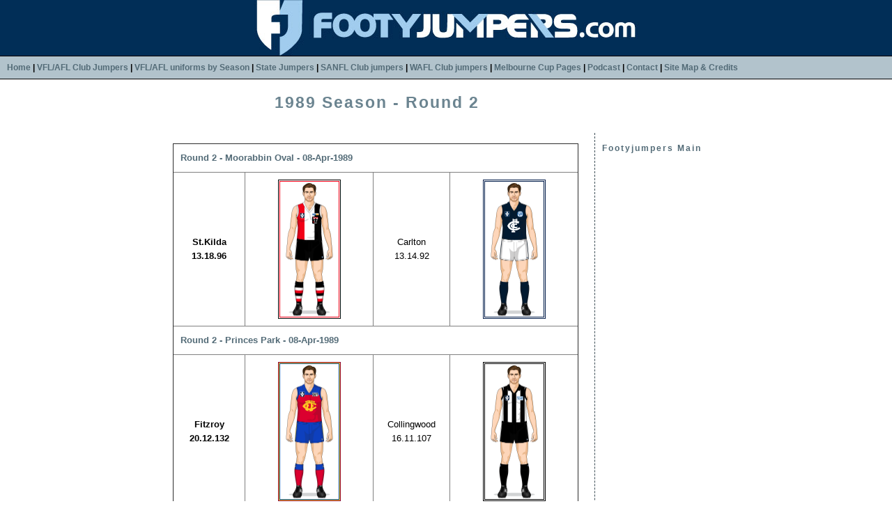

--- FILE ---
content_type: text/html
request_url: https://footyjumpers.com/1989R2.htm
body_size: 1639
content:

<!DOCTYPE HTML PUBLIC "-//W3C//DTD HTML 4.01 Transitional//EN">
<HTML>
<HEAD>
<META http-equiv="Content-Type" content="text/html; charset=windows-1252">
<title>1989 Games</TITLE>
<META name="description" content="add your site description here">
<META name="keywords" content="add your search engine keywords here separated by commas">
<META name="GENERATOR" content="Microsoft FrontPage 12.0">
<META name="ProgId" content="FrontPage.Editor.Document">
<LINK rel="stylesheet" type="text/css" href="style.css">
<style type="text/css">
.style1 {text-align: center;}
</style>
<!-- Global site tag (gtag.js) - Google Analytics --><script async src="https://www.googletagmanager.com/gtag/js?id=UA-63029982-3"></script><script> window.dataLayer = window.dataLayer || [];  function gtag(){dataLayer.push(arguments);}  gtag('js', new Date());  gtag('config', 'UA-63029982-3');</script></HEAD><BODY topmargin="0" leftmargin="0" marginwidth="0" marginheight="0">
<DIV align="left">
<TABLE border="0" cellpadding="0" cellspacing="0" style="border-collapse: collapse" width="100%">
<TR>
<TD width="100%" class="imageborder"><p align="center">
<IMG border="0" src="images/logo.jpg" width="600" height="80"></TD>
</TR>
</TABLE>
</DIV>
<DIV align="left">
<TABLE border="0" cellpadding="0" cellspacing="0" style="border-collapse: collapse" width="100%">
<TR>
<TD width="100%" class="borders">
 <a href="http://www.footyjumpers.com/" class="style1">Home</a><span class="style1"> | </span><a href="clubs.htm" class="style1">VFL/AFL Club Jumpers</a><span class="style1"> | </span><a href="seasons.htm" class="style1">VFL/AFL uniforms by Season</a></span> | <a href="soo.htm" class="style1">State Jumpers</a><span class="style1"> | </span><a href="sanfl.htm" class="style1">SANFL Club jumpers</a><span class="style1"> | </span><a href="wafl.htm" class="style1">WAFL Club jumpers</a><span class="style1"> |
     </span><a href="melbournecup.htm" class="style1">Melbourne Cup Pages</a><span class="style1"> | </span><a href="podcast.htm" class="style1">Podcast</a><span class="style1"> | </span><a href="contact.htm" class="style1">Contact</a><span class="style1"> | </span><a href="sitemap.htm" class="style1">Site Map & Credits</a><span class="style1">
     </TD>
</TABLE>
<DIV class="style3">
<TABLE border="0" cellpadding="0" cellspacing="0" style="border-collapse: collapse" width="100%">
</TABLE>
<TR style='font-style: normal; font-variant: normal; font-weight: normal; font-size: 10pt; font-family: Verdana; line-height: 20px'>
<TD width='106' valign='top' style='font-style: normal; font-variant: normal; font-weight: normal; font-size: 10pt; font-family: Verdana; line-height: 20px'>
<TD width='356' valign='top' style='font-style: normal; font-variant: normal; font-weight: normal; font-size: 10pt; font-family: Verdana; line-height: 5px'>
<DIV align="center">
<CENTER>
<TABLE border="0" cellpadding="0" cellspacing="0" style="border-collapse: collapse" width="824">
<TR>
<TD width="586" class="plain" valign="top" style="height: 77px">
<H1 align="left" class="style1">1989 Season - Round 2</H1>
</TD>
<TD width="158" class="plain" valign="top" style="height: 77px">
<P align="center">&nbsp;</P>
</TD></TR><TR>
<TD width="585" class="textarea" valign="top">
<TABLE border="1" cellspacing="0" style="border-collapse: collapse; font-style:normal; font-variant:normal; font-weight:normal; font-size:10pt; font-family:Verdana; line-height:20px" width="582" cellpadding="10">

<Tr><td colspan="4"><p><strong><a href="https://afltables.com/afl/stats/games/1989/031519890408.html">Round 2 - Moorabbin Oval - 08-Apr-1989</strong></td>
<tr><td align="center"><strong>St.Kilda<br>13.18.96</strong><td align="center"><A href="images/StKilda-Uniform1989Back.png"><img src="images/StKilda-Uniform1989.png" width="90" height="200"></td>
<td align="center">Carlton<br>13.14.92<td align="center" style="width: 163px"><A href="images/Carlton-Uniform1989W-Back.png"><img src="images/Carlton-Uniform1989W.png" width="90" height="200"></td>
<Tr><td colspan="4"><p><strong><a href="https://afltables.com/afl/stats/games/1989/040619890408.html">Round 2 - Princes Park - 08-Apr-1989</strong></td>
<tr><td align="center"><strong>Fitzroy<br>20.12.132</strong><td align="center"><A href="images/Fitzroy-Uniform1987Back.png"><img src="images/Fitzroy-Uniform1987.png" width="90" height="200"></td>
<td align="center">Collingwood<br>16.11.107<td align="center" style="width: 163px"><A href="images/Collingwood-Uniform1989S.png"><img src="images/Collingwood-Uniform1989S.png" width="90" height="200"></td>
<Tr><td colspan="4"><p><strong><a href="https://afltables.com/afl/stats/games/1989/051119890408.html">Round 2 - Windy Hill - 08-Apr-1989</strong></td>
<tr><td align="center"><strong>Essendon<br>14.10.94</strong><td align="center"><A href="images/Essendon-Uniform1986Back.png"><img src="images/Essendon-Uniform1986.png" width="90" height="200"></td>
<td align="center">Melbourne<br>9.14.68<td align="center" style="width: 163px"><A href="images/Melbourne-Uniform1987W-Back.png"><img src="images/Melbourne-Uniform1987W.png" width="90" height="200"></td>
<Tr><td colspan="4"><p><strong><a href="https://afltables.com/afl/stats/games/1989/071419890408.html">Round 2 - M.C.G. - 08-Apr-1989</strong></td>
<tr><td align="center"><strong>Richmond<br>24.12.156</strong><td align="center"><A href="images/Richmond-Uniform1988Back.png"><img src="images/Richmond-Uniform1988.png" width="90" height="200"></td>
<td align="center">Footscray<br>13.10.88<td align="center" style="width: 163px"><A href="images/Footscray-Uniform1988Back.png"><img src="images/Footscray-Uniform1988.png" width="90" height="200"></td>
<Tr><td colspan="4"><p><strong><a href="https://afltables.com/afl/stats/games/1989/101219890408.html">Round 2 - Waverley Park - 08-Apr-1989</strong></td>
<tr><td align="center">North<br>Melbourne<br>11.6.72<td align="center" style="width: 163px"><A href="images/North-Melbourne-Uniform1986Back.png"><img src="images/North-Melbourne-Uniform1986.png" width="90" height="200"></td>
<td align="center"><strong>Hawthorn<br>21.15.141</strong><td align="center"><A href="images/Hawthorn-Uniform1989Back.png"><img src="images/Hawthorn-Uniform1989.png" width="90" height="200"></td>
<Tr><td colspan="4"><p><strong><a href="https://afltables.com/afl/stats/games/1989/021619890409.html">Round 2 - Carrara - 09-Apr-1989</strong></td>
<tr><td align="center"><strong>Brisbane<br>18.15.123</strong><td align="center"><A href="images/Brisbane-Uniform1989Back.png"><img src="images/Brisbane-Uniform1989.png" width="90" height="200"></td>
<td align="center">Sydney<br>8.17.65<td align="center" style="width: 163px"><A href="images/Sydney-Uniform1989Back.png"><img src="images/Sydney-Uniform1989.png" width="90" height="200"></td>
<Tr><td colspan="4"><p><strong><a href="https://afltables.com/afl/stats/games/1989/091819890409.html">Round 2 - Kardinia Park - 09-Apr-1989</strong></td>
<tr><td align="center"><strong>Geelong<br>26.19.175</strong><td align="center"><A href="images/Geelong-Uniform1982Back.png"><img src="images/Geelong-Uniform1982.png" width="90" height="200"></td>
<td align="center">West<br>Coast<br>11.14.80<td align="center" style="width: 153px"><A href="images/West-Coast-Uniform1989Back.png"><img src="images/West-Coast-Uniform1989.png" width="90" height="200"></td>

</TABLE><TABLE>
<p>
<TD valign="top" style="font-style: normal; font-variant: normal; font-weight: normal; font-size: 10pt; font-family: Verdana; line-height: 20px; width: 800px;">
<A href="1989R1.htm"><IMG border="0" src="images/Previous.png" align="left" width="147" height="97">  
<A href="1989R3.htm"><IMG border="0" src="images/Next.png" align="right" width="147" height="97"></A></TD>
</TABLE>
</TD>
<TD width="188" class="rightside" valign="top">
<H2 align="center"><SPAN style="font-weight: 700; letter-spacing: 2">
<font style="font-size: 9pt"><a href="index.htm">Footyjumpers Main</a></font></SPAN></H2>
</TD>
</TR>
<TR>
<TD width="586" class="plain" valign="top">
<P class="tiny" align="center"><b>www.footyjumpers.com © 2018</TD>
<TD width="158" class="plain" valign="top">
      <p align="center" class="tiny">
      &nbsp;</TD>
</TR>
</TABLE>
</CENTER>
</DIV>
</BODY>
</HTML>
